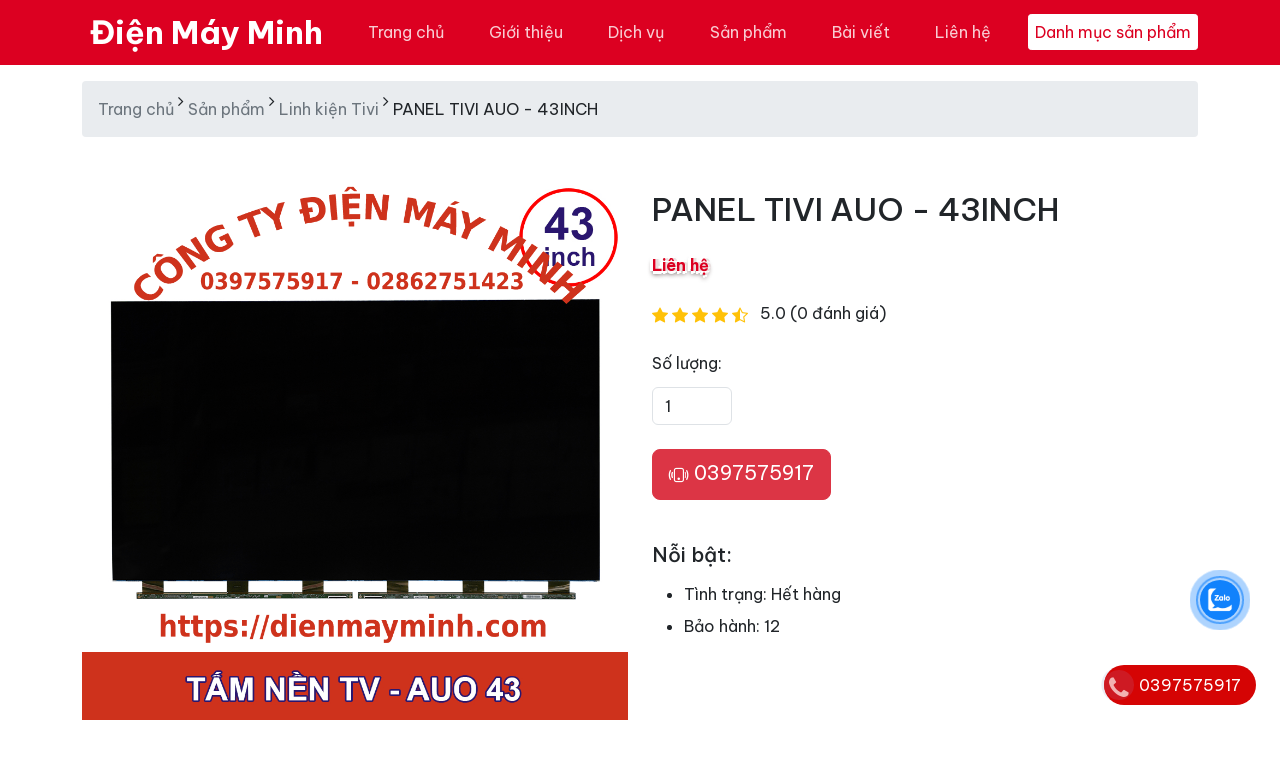

--- FILE ---
content_type: text/html; charset=utf-8
request_url: https://dienmayminh.com/san-pham/linh-kien-tivi/panel-tivi-auo-43inch
body_size: 43547
content:
<!DOCTYPE html><html lang=vi><head><meta charset=utf-8><meta http-equiv=X-UA-Compatible content="IE=edge"><meta http-equiv=audience content=General><meta http-equiv=content-language content=vi><title>PANEL TIVI AUO - 43INCH - &#x110;i&#x1EC7;n M&#xE1;y Minh</title><meta name=google-site-verification content=M6t8qFQYLwBH7rRFUQZ0QVemvs_9Cx926p9gkGRpfBE><meta name=dmca-site-verification content=eHNyMUpqckMrRmFVaXpCaWpjRlJsZz090><meta name=description content="PANEL TIVI AUO - 43INCH Thay Màn Hình Tivi CHÍNH HÃNG GIÁ RẺ, Sửa Màn Hình Tivi LCD, Tivi LED, Tivi 4K Màn Hình Cong. Thay Màn Hình Tivi LG, Tivi Samsung, Tivi Sony, Tivi.."><meta name=keywords content="panel tivi auo - 43inch"><meta name=viewport content="width=device-width, initial-scale=1"><meta name=robots content=index,follow><meta name=revisit-after content="1 days"><meta name=language content=Vietnamese><meta name=copyright content=dienmayminh.com><meta name=author content=dienmayminh.com><meta name=GENERATOR content=dienmayminh.com><meta name=resource-type content=Document><meta name=distribution content=Global><meta name=geo.region content=VN><meta name=geo.placename content="Ho Chi Minh City"><meta name=geo.position content=10.775844;106.701756><meta name=ICBM content="10.775844, 106.701756"><meta http-equiv=content-style-type content=text/css><meta http-equiv=content-script-type content=text/javascript><link href=/favicon.ico type=image/x-icon rel=icon><link href=/www.google-analytics.com rel=dns-prefetch><link href="/www.googletagmanager.com/" rel=dns-prefetch><meta itemprop=datePublished content=10/15/2024><meta property=fb:app_id content=1416621635166902><meta property=og:type content=Product><meta property=og:image itemprop=image content=https://dienmayminh.com/uploads/media/product/22c288d9-b87f-4600-855c-e8c28227dee6.gif><meta property=og:url itemprop=url content=https://dienmayminh.com/san-pham/linh-kien-tivi/panel-tivi-auo-43inch><meta property=og:title content="PANEL TIVI AUO - 43INCH"><meta property=og:description content="Thay Màn Hình Tivi CHÍNH HÃNG GIÁ RẺ, Sửa màn hình tivi LCD, tivi LED, Tivi 4K màn hình cong. Thay Màn hình Tivi LG, Tivi Samsung, Tivi Sony, Tivi.."><meta property=article:tag content="PANEL TIVI AUO - 43INCH"><meta property=article:section content="PANEL TIVI AUO - 43INCH"><meta name=twitter:card value=summary><meta name=twitter:url content=https://dienmayminh.com/san-pham/linh-kien-tivi/panel-tivi-auo-43inch><meta name=twitter:title content="PANEL TIVI AUO - 43INCH"><meta name=twitter:description content="Thay Màn Hình Tivi CHÍNH HÃNG GIÁ RẺ, Sửa màn hình tivi LCD, tivi LED, Tivi 4K màn hình cong. Thay Màn hình Tivi LG, Tivi Samsung, Tivi Sony, Tivi.."><meta name=twitter:image content=https://dienmayminh.com/uploads/media/product/22c288d9-b87f-4600-855c-e8c28227dee6.gif><meta name=twitter:site content="Điện Máy Minh"><meta name=twitter:creator content="Điện Máy Minh"><meta name=dc.language content=vietnamese><meta name=dc.source content=https://dienmayminh.com/san-pham/linh-kien-tivi/panel-tivi-auo-43inch><meta name=dc.title content="PANEL TIVI AUO - 43INCH"><meta name=dc.keywords content="panel tivi auo - 43inch"><meta name=dc.description content="Thay Màn Hình Tivi CHÍNH HÃNG GIÁ RẺ, Sửa màn hình tivi LCD, tivi LED, Tivi 4K màn hình cong. Thay Màn hình Tivi LG, Tivi Samsung, Tivi Sony, Tivi.."><meta name=dc.publisher content="Điện Máy Minh"><link rel=stylesheet href=https://cdn.jsdelivr.net/npm/@docsearch/css@3><link href=https://cdn.jsdelivr.net/npm/bootstrap@5.3.3/dist/css/bootstrap.min.css rel=stylesheet><link rel=stylesheet href=https://cdnjs.cloudflare.com/ajax/libs/bootstrap-icons/1.11.3/font/bootstrap-icons.min.css integrity="sha512-dPXYcDub/aeb08c63jRq/k6GaKccl256JQy/AnOq7CAnEZ9FzSL9wSbcZkMp4R26vBsMLFYH4kQ67/bbV8XaCQ==" crossorigin=anonymous referrerpolicy=no-referrer><link rel=preconnect href=https://fonts.googleapis.com><link rel=preconnect href=https://fonts.gstatic.com crossorigin><link href="https://fonts.googleapis.com/css2?family=Be+Vietnam+Pro:ital,wght@0,100;0,200;0,300;0,400;0,500;0,600;0,700;0,800;0,900;1,100;1,200;1,300;1,400;1,500;1,600;1,700;1,800;1,900&amp;display=swap" rel=stylesheet><link href="/theme/dienlanh/css/dienlanh.min.css?v=u7Oyk8OtPXqrrKlvvMcHzCQ6yVUp843MmiC4gCxTcso" rel=stylesheet><script type=application/ld+json>{"@context":"http://schema.org","@type":"WebSite","url":"https://dienmayminh.com","potentialAction":{"@type":"SearchAction","target":"https://dienmayminh.com/tim-kiem?v={search_term_string}","query-input":"required name=search_term_string"}}</script><script async src="https://www.googletagmanager.com/gtag/js?id=G-YBYQ1H9QYG"></script><script>window.dataLayer=window.dataLayer||[];function gtag(){dataLayer.push(arguments);}
gtag('js',new Date());gtag('config','G-YBYQ1H9QYG');</script><script>(function(w,d,s,l,i){w[l]=w[l]||[];w[l].push({'gtm.start':new Date().getTime(),event:'gtm.js'});var f=d.getElementsByTagName(s)[0],j=d.createElement(s),dl=l!='dataLayer'?'&l='+l:'';j.async=true;j.src='https://www.googletagmanager.com/gtm.js?id='+i+dl;f.parentNode.insertBefore(j,f);})(window,document,'script','dataLayer','GTM-W7JPH2LP');</script><body><div id=customVue><header id=header class=hidden itemscope itemtype=https://schema.org/WPHeader></header><aside id=sidebar-primary-sidebar class=hidden role=complementary aria-label="Primary Sidebar Sidebar" itemscope itemtype=https://schema.org/WPSideBar></aside><svg xmlns=http://www.w3.org/2000/svg class=d-none><symbol id=check2 viewBox="0 0 16 16"><path d="M13.854 3.646a.5.5 0 0 1 0 .708l-7 7a.5.5 0 0 1-.708 0l-3.5-3.5a.5.5 0 1 1 .708-.708L6.5 10.293l6.646-6.647a.5.5 0 0 1 .708 0z" /></symbol><symbol id=circle-half viewBox="0 0 16 16"><path d="M8 15A7 7 0 1 0 8 1v14zm0 1A8 8 0 1 1 8 0a8 8 0 0 1 0 16z" /></symbol><symbol id=moon-stars-fill viewBox="0 0 16 16"><path d="M6 .278a.768.768 0 0 1 .08.858 7.208 7.208 0 0 0-.878 3.46c0 4.021 3.278 7.277 7.318 7.277.527 0 1.04-.055 1.533-.16a.787.787 0 0 1 .81.316.733.733 0 0 1-.031.893A8.349 8.349 0 0 1 8.344 16C3.734 16 0 12.286 0 7.71 0 4.266 2.114 1.312 5.124.06A.752.752 0 0 1 6 .278z" /><path d="M10.794 3.148a.217.217 0 0 1 .412 0l.387 1.162c.173.518.579.924 1.097 1.097l1.162.387a.217.217 0 0 1 0 .412l-1.162.387a1.734 1.734 0 0 0-1.097 1.097l-.387 1.162a.217.217 0 0 1-.412 0l-.387-1.162A1.734 1.734 0 0 0 9.31 6.593l-1.162-.387a.217.217 0 0 1 0-.412l1.162-.387a1.734 1.734 0 0 0 1.097-1.097l.387-1.162zM13.863.099a.145.145 0 0 1 .274 0l.258.774c.115.346.386.617.732.732l.774.258a.145.145 0 0 1 0 .274l-.774.258a1.156 1.156 0 0 0-.732.732l-.258.774a.145.145 0 0 1-.274 0l-.258-.774a1.156 1.156 0 0 0-.732-.732l-.774-.258a.145.145 0 0 1 0-.274l.774-.258c.346-.115.617-.386.732-.732L13.863.1z" /></symbol><symbol id=sun-fill viewBox="0 0 16 16"><path d="M8 12a4 4 0 1 0 0-8 4 4 0 0 0 0 8zM8 0a.5.5 0 0 1 .5.5v2a.5.5 0 0 1-1 0v-2A.5.5 0 0 1 8 0zm0 13a.5.5 0 0 1 .5.5v2a.5.5 0 0 1-1 0v-2A.5.5 0 0 1 8 13zm8-5a.5.5 0 0 1-.5.5h-2a.5.5 0 0 1 0-1h2a.5.5 0 0 1 .5.5zM3 8a.5.5 0 0 1-.5.5h-2a.5.5 0 0 1 0-1h2A.5.5 0 0 1 3 8zm10.657-5.657a.5.5 0 0 1 0 .707l-1.414 1.415a.5.5 0 1 1-.707-.708l1.414-1.414a.5.5 0 0 1 .707 0zm-9.193 9.193a.5.5 0 0 1 0 .707L3.05 13.657a.5.5 0 0 1-.707-.707l1.414-1.414a.5.5 0 0 1 .707 0zm9.193 2.121a.5.5 0 0 1-.707 0l-1.414-1.414a.5.5 0 0 1 .707-.707l1.414 1.414a.5.5 0 0 1 0 .707zM4.464 4.465a.5.5 0 0 1-.707 0L2.343 3.05a.5.5 0 1 1 .707-.707l1.414 1.414a.5.5 0 0 1 0 .708z" /></symbol></svg> <svg xmlns=http://www.w3.org/2000/svg class=d-none><symbol id=aperture fill=none stroke=currentColor stroke-linecap=round stroke-linejoin=round stroke-width=2 viewBox="0 0 24 24"><circle cx=12 cy=12 r=10 /><path d="M14.31 8l5.74 9.94M9.69 8h11.48M7.38 12l5.74-9.94M9.69 16L3.95 6.06M14.31 16H2.83m13.79-4l-5.74 9.94" /></symbol><symbol id=cart viewBox="0 0 16 16"><path d="M0 1.5A.5.5 0 0 1 .5 1H2a.5.5 0 0 1 .485.379L2.89 3H14.5a.5.5 0 0 1 .49.598l-1 5a.5.5 0 0 1-.465.401l-9.397.472L4.415 11H13a.5.5 0 0 1 0 1H4a.5.5 0 0 1-.491-.408L2.01 3.607 1.61 2H.5a.5.5 0 0 1-.5-.5zM3.102 4l.84 4.479 9.144-.459L13.89 4H3.102zM5 12a2 2 0 1 0 0 4 2 2 0 0 0 0-4zm7 0a2 2 0 1 0 0 4 2 2 0 0 0 0-4zm-7 1a1 1 0 1 1 0 2 1 1 0 0 1 0-2zm7 0a1 1 0 1 1 0 2 1 1 0 0 1 0-2z" /></symbol><symbol id=chevron-right viewBox="0 0 16 16"><path fill-rule=evenodd d="M4.646 1.646a.5.5 0 0 1 .708 0l6 6a.5.5 0 0 1 0 .708l-6 6a.5.5 0 0 1-.708-.708L10.293 8 4.646 2.354a.5.5 0 0 1 0-.708z" /></symbol></svg> <nav class="navbar navbar-expand-md bg-dark bg-primary sticky-top border-bottom" data-bs-theme=dark><div class=container><a class="navbar-brand d-md-none nav-link-logo" href="/"> MINH </a> <button class=navbar-toggler type=button data-bs-toggle=offcanvas data-bs-target=#offcanvasNavbarLight aria-controls=offcanvasNavbarLight aria-label="Toggle navigation"> Danh mục sản phẩm </button> <button class=navbar-toggler type=button data-bs-toggle=offcanvas data-bs-target=#offcanvas aria-controls=offcanvas aria-label="Toggle navigation"> <span class=navbar-toggler-icon></span> </button><div class="offcanvas offcanvas-end" tabindex=-1 id=offcanvas aria-labelledby=offcanvasLabel><div class=offcanvas-header><button type=button class=btn-close data-bs-dismiss=offcanvas aria-label=Close></button></div><div class=offcanvas-body><ul class="navbar-nav flex-grow-1 justify-content-between"><li class="nav-item d-none d-md-block"><a class="nav-link nav-link-logo" href="/"> &#x110;i&#x1EC7;n M&#xE1;y Minh </a><li class=nav-item><a class=nav-link href="/" title="Trang chủ">Trang ch&#x1EE7;</a><li class=nav-item><a class=nav-link href=/gioi-thieu title="Giới thiệu">Gi&#x1EDB;i thi&#x1EC7;u</a><li class=nav-item><a class=nav-link href=/dich-vu title="Dịch vụ">D&#x1ECB;ch v&#x1EE5;</a><li class=nav-item><a class=nav-link href=/san-pham title="Sản phẩm">S&#x1EA3;n ph&#x1EA9;m</a><li class=nav-item><a class=nav-link href=/bai-viet title="Bài viết">B&#xE0;i vi&#x1EBF;t</a><li class=nav-item><a class=nav-link href=/lien-he title="Liên hệ">Li&#xEA;n h&#x1EC7;</a><li class="nav-item align-self-center d-none d-md-block"><button class="nav-toggler btn-menu-top" href=# data-bs-toggle=offcanvas data-bs-target=#offcanvasNavbarLight aria-controls=offcanvasNavbarLight aria-label="Toggle navigation"> Danh mục sản phẩm </button></ul></div></div></div></nav><div class="offcanvas offcanvas-start" tabindex=-1 id=offcanvasNavbarLight aria-labelledby=offcanvasNavbarLightLabel><div class=offcanvas-header><button type=button class=btn-close data-bs-dismiss=offcanvas aria-label=Close></button></div><div class=offcanvas-body><div class="flex-shrink-0 p-3"><a href=/san-pham class="d-flex align-items-center pb-3 mb-3 link-body-emphasis text-decoration-none border-bottom"> <span class="fs-5 fw-semibold">Danh mục sản phẩm</span> </a><ul class="list-unstyled ps-0"><li class="ps-3 mb-1"><a href=/tivi-cu> Tivi c&#x169; </a><li class="ps-3 mb-1"><a href=/may-lanh-cu> M&#xE1;y l&#x1EA1;nh c&#x169; </a><li class="ps-3 mb-1"><a href=/may-giat-cu> M&#xE1;y gi&#x1EB7;t c&#x169; </a><li class="ps-3 mb-1"><a href=/tu-lanh-cu> T&#x1EE7; l&#x1EA1;nh c&#x169; </a><li class="ps-3 mb-1"><a href=/may-nuoc-nong-cu> M&#xE1;y n&#x1B0;&#x1EDB;c n&#xF3;ng c&#x169; </a><li class="ps-3 mb-1"><a href=/linh-kien-tivi> Linh ki&#x1EC7;n Tivi </a><li class="border-top my-3"></ul></div><form class="d-flex mt-3" method=post action=/Home/Search><input type=text id=search placeholder="Nhập từ khóa" name=search class="form-control me-2"> <button class="btn btn-outline-success" type=submit>Tìm</button> <input name=__RequestVerificationToken type=hidden value=CfDJ8FjwT4LvQrFCuVapC3ECNhsViCmFOyzI_VyHpe2uY0NZ4EWNSrQzALRUOJmur8JFHPhgeNih65XKhzFc7gaPwYAFcTVZSKuuGY6jmkVL5hAlz9dYi0fAI0Ppe7VC3dXrxDtdP1nT3lJy0jr6alAKbJQ></form></div></div><main class=container><nav class=breadcrumb aria-label=breadcrumb> <a rel=v:url property=v:title href="/" title="Trang chủ">Trang chủ</a>&nbsp;<i class="fa fa-angle-right" aria-hidden=true></i>&nbsp;<a rel=v:url property=v:title href=/san-pham title="Sản phẩm">Sản phẩm</a>&nbsp;<i class="fa fa-angle-right" aria-hidden=true></i>&nbsp;<a rel=v:url property=v:title href=/san-pham/linh-kien-tivi title="Linh kiện Tivi">Linh kiện Tivi</a>&nbsp;<i class="fa fa-angle-right" aria-hidden=true></i>&nbsp;<span>PANEL TIVI AUO - 43INCH</span> </nav><div class="mt-5 product-detail"><div class=row><div class="col-md-6 mb-4"><img data-src=/uploads/media/product/22c288d9-b87f-4600-855c-e8c28227dee6.gif id=img_01 class="img-fluid lazy rounded mb-3 product-image" alt="PANEL TIVI AUO - 43INCH"></div><div class=col-md-6><h1 class="h2 mb-3">PANEL TIVI AUO - 43INCH</h1><div class=mb-3><span class="h4 me-2 text-price">Li&#xEA;n h&#x1EC7;</span></div><div class=mb-3><i class="bi bi-star-fill text-warning"></i> <i class="bi bi-star-fill text-warning"></i> <i class="bi bi-star-fill text-warning"></i> <i class="bi bi-star-fill text-warning"></i> <i class="bi bi-star-half text-warning"></i> <span class=ms-2>5.0 (0 đánh giá)</span></div><div class=mb-4><label for=quantity class=form-label>Số lượng:</label> <input type=number class=form-control id=quantity value=1 min=1 style=width:80px></div><a href="tel:
0397575917" class="btn btn-danger btn-lg mb-3 me-2"> <i class="bi bi-phone-vibrate"></i> 0397575917 </a><div class=mt-4><h5>Nỗi bật:</h5><ul><li><span>Tình trạng:&nbsp;</span>H&#x1EBF;t h&#xE0;ng<li><span>Bảo hành:&nbsp;</span>12</ul></div></div></div></div><div class=row><div class=col-md-8><article class=blog-post><p>T430HVN01.3 CELL hỗ trợ hiển thị&nbsp;1920 (RGB) &times; 1080(FHD) với tỷ lệ khung h&igrave;nh 16: 9 (W: H), c&oacute; c&aacute;c pixel được sắp xếp theo sọc dọc RGB.&nbsp;<p>+ Đối với chi tiết cơ học, n&oacute; c&oacute; diện t&iacute;ch hoạt động l&agrave; 940.896 (W) &times; 529.254 (H) mm, k&iacute;ch thước ph&aacute;c thảo 950.896 (W) &times; 575,89 (H) &times; 1,33 (D) mm, với bề mặt của Antiglare, Lớp phủ cứng (3H) ), trọng lượng tịnh 1,50Kg, sử dụng tấm 0,50 + 0,50 mm.&nbsp;<p>+ L&agrave; một sản phẩm AMVA3, Th&ocirc;ng thường m&agrave;u đen, Transmissive CELL, T430HVN01.3 CELL c&oacute; thể cung cấp tỷ lệ tương phản xuy&ecirc;n s&aacute;ng 3000: 1, 89/89/89/89 (Kiểu.) (CR&ge;10) (L / R / U / D) g&oacute;c,&nbsp;<p>+ Thời gian đ&aacute;p ứng l&agrave; 6,5 (Loại.) (G đến G) ms.&nbsp;Thang m&agrave;u x&aacute;m hoặc độ s&aacute;ng của pixel phụ được x&aacute;c định bằng t&iacute;n hiệu thang m&agrave;u x&aacute;m 8 bit cho mỗi dấu chấm, do đ&oacute; hiển thị bảng m&agrave;u 16,7M, cũng với hiệu suất của gam m&agrave;u 69% (NTSC).&nbsp;<p>+ Sản phẩm n&agrave;y kh&ocirc;ng c&oacute; đ&egrave;n nền.&nbsp;T430HVN01.3 CELL sử dụng LVDS (2 ch,&nbsp;8 bit) l&agrave; t&iacute;n hiệu đầu v&agrave;o của hệ thống, được kết nối bởi Đầu nối 51 ch&acirc;n với điện &aacute;p nguồn 12.0V (Loại.).<p>+Tốc độ khung h&igrave;nh dọc điển h&igrave;nh (Fv) l&agrave; 60Hz.&nbsp;Để biết th&ecirc;m chi tiết sản phẩm mới nhất của T430HVN01.3 CELL<p>&nbsp;<h2>T&iacute;nh năng ứng dụng CELL AUO T430HVN01.3</h2><table cellspacing=0 style=width:100%><tbody><tr><th rowspan=2>Th&ocirc;ng tin cơ bản :<td>Thương hiệu<td>T&ecirc;n người mẫu<td>Kiểu<td>Số hiệu<tr><td><img src=http://www.panelook.com/images/datagif/pb/AUO_logo_25.gif style=height:25px;width:75px title=Ế><td>T430HVN01.3<td>a-Si m&agrave;n h&igrave;nh LCD, CELL&nbsp;<td>-<tr><th rowspan=2>Xếp hạng tối đa :<td>RoHS<td>Nhiệt độ hoạt động<td>Nhiệt độ lưu trữ<td>Mức rung<tr><td><img src=http://www.panelook.com/cms-templates/en/images/icon/Y.gif style=height:12px title="Tuân thủ RoHS"><td>0 ~ 50 &deg;C<td>-20 ~ 60 &deg;C<td>-<tr><th>Ứng dụng :<td colspan=4><ul><li><img src=http://www.panelook.com/images/datagif/ap/LCTV.gif style=height:20px;width:24px title=TV></ul><tr><th>C&aacute;c t&iacute;nh năng ti&ecirc;u biểu:<td colspan=4>&nbsp;</table><p>Hotline: <a href="tel:
0397575917"> 0397575917</a> - Tư vấn và báo giá ngay cho khách hàng hoàn toàn miễn phí. Giúp khách hàng chọn lựa được công ty &#x110;i&#x1EC7;n M&#xE1;y Minh có giá tốt nhất.<p><b>&#x110;i&#x1EC7;n M&#xE1;y Minh</b> tự hào là công ty <strong><a href="/" title="Điện Máy Minh">&#x110;i&#x1EC7;n M&#xE1;y Minh</a></strong> số 1 Việt Nam, giúp khách hàng tiết kiệm được chi phí khi sử dụng đồ điện lạnh cũ nhưng vẫn bảo hành 12 tháng và giúp chúng tôi có được cơ hội phục vụ tốt nhất cho quý khách hàng.<p>Bên cạnh đó, quý khách hàng có nhu cầu tìm mua bất kỳ món sản phẩm điện lạnh cũ nào, hay có nhu cầu thanh lý chúng, quý khách có thể truy cập <strong><a href=/linh-kien-tivi title="linh kiện tivi">linh ki&#x1EC7;n tivi</a></strong> để tìm hiểu và tham khảo tốt hơn.<p>Với đội ngũ nhân sự trẻ, siêng năng và lịch sự. Chúng tôi tự hào là đơn vị thanh lý <strong><a href=/tivi-cu title="tivi cu gia re">tivi cu gia re</a></strong> các loại sản phẩm đã qua sử dụng, uy tín và nhiệt quyết nhất tại Sài Gòn. Với phương châm "Dịch vụ là phục vụ". &#x110;i&#x1EC7;n M&#xE1;y Minh luôn tự hào về lĩnh vực chúng tôi kinh doanh và sứ mệnh chúng tôi mang lại cho thế hệ sau.</article></div><div class=col-md-4><div class=position-sticky style=top:5rem><div><h4 class=fst-italic>Linh ki&#x1EC7;n Tivi liên quan</h4><ul class=list-unstyled><li><a class="d-flex gap-3 align-items-start align-items-lg-center py-3 link-body-emphasis text-decoration-none border-top" href=/mainboard-sony-kdl48w650d-sony011><div class=w-25><img alt="MAINBOARD SONY KDL-48W650D - SONY011" data-src=/uploads/media/product/41c7ad7a-5ceb-4a92-9480-22f28a433789.jpg class="img-fluid lazy"></div><div><h6 class=mb-0>MAINBOARD SONY KDL-48W650D - SONY011</h6><small class="text-price small">1,200,000 &#x111;</small></div></a><li><a class="d-flex gap-3 align-items-start align-items-lg-center py-3 link-body-emphasis text-decoration-none border-top" href=/san-pham/linh-kien-tivi/panel-tivi-auo-50inch><div class=w-25><img alt="PANEL TIVI AUO - 50INCH" data-src=/uploads/media/product/1db72dc3-0bb2-483c-9bda-09d262d11d6d.gif class="img-fluid lazy"></div><div><h6 class=mb-0>PANEL TIVI AUO - 50INCH</h6><small class="text-price small">Li&#xEA;n h&#x1EC7;</small></div></a><li><a class="d-flex gap-3 align-items-start align-items-lg-center py-3 link-body-emphasis text-decoration-none border-top" href=/san-pham/linh-kien-tivi/panel-tivi-boe-49inch><div class=w-25><img alt="PANEL TIVI BOE- 49INCH" data-src=/uploads/media/product/0e18af3e-6746-454b-910d-0281f251aa83.gif class="img-fluid lazy"></div><div><h6 class=mb-0>PANEL TIVI BOE- 49INCH</h6><small class="text-price small">Li&#xEA;n h&#x1EC7;</small></div></a><li><a class="d-flex gap-3 align-items-start align-items-lg-center py-3 link-body-emphasis text-decoration-none border-top" href=/san-pham/linh-kien-tivi/panel-tivi-lg-49inch><div class=w-25><img alt="PANEL TIVI LG 49INCH" data-src=/uploads/media/product/3d9b5b3b-02fc-4f73-9547-7045fffe7ab2.gif class="img-fluid lazy"></div><div><h6 class=mb-0>PANEL TIVI LG 49INCH</h6><small class="text-price small">Li&#xEA;n h&#x1EC7;</small></div></a><li><a class="d-flex gap-3 align-items-start align-items-lg-center py-3 link-body-emphasis text-decoration-none border-top" href=/san-pham/linh-kien-tivi/panel-tivi-samsung-48inch><div class=w-25><img alt="PANEL TIVI SAMSUNG - 48INCH" data-src=/uploads/media/product/7833a62e-a220-43d8-a6fb-841140233afe.gif class="img-fluid lazy"></div><div><h6 class=mb-0>PANEL TIVI SAMSUNG - 48INCH</h6><small class="text-price small">Li&#xEA;n h&#x1EC7;</small></div></a><li><a class="d-flex gap-3 align-items-start align-items-lg-center py-3 link-body-emphasis text-decoration-none border-top" href=/san-pham/linh-kien-tivi/man-hinh-tv-4k-lg-43inch><div class=w-25><img alt="MÀN HÌNH TV 4K LG - 43INCH" data-src=/uploads/media/product/171e37bd-4d56-4b27-8826-d48eba1f82d1.gif class="img-fluid lazy"></div><div><h6 class=mb-0>M&#xC0;N H&#xCC;NH TV 4K LG - 43INCH</h6><small class="text-price small">Li&#xEA;n h&#x1EC7;</small></div></a><li><a class="d-flex gap-3 align-items-start align-items-lg-center py-3 link-body-emphasis text-decoration-none border-top" href=/san-pham/linh-kien-tivi/panel-tivi-4k-lg-43inch><div class=w-25><img alt="PANEL TIVI 4K LG - 43INCH" data-src=/uploads/media/product/506e7e22-d31d-4cad-a903-0b28043d8f81.gif class="img-fluid lazy"></div><div><h6 class=mb-0>PANEL TIVI 4K LG - 43INCH</h6><small class="text-price small">Li&#xEA;n h&#x1EC7;</small></div></a><li><a class="d-flex gap-3 align-items-start align-items-lg-center py-3 link-body-emphasis text-decoration-none border-top" href=/san-pham/linh-kien-tivi/panel-tivi-lg-42inch><div class=w-25><img alt="PANEL TIVI LG - 42INCH" data-src=/uploads/media/product/b6a33ea6-1fea-4b5e-84cf-8f0350f1f52a.gif class="img-fluid lazy"></div><div><h6 class=mb-0>PANEL TIVI LG - 42INCH</h6><small class="text-price small">Li&#xEA;n h&#x1EC7;</small></div></a><li><a class="d-flex gap-3 align-items-start align-items-lg-center py-3 link-body-emphasis text-decoration-none border-top" href=/san-pham/linh-kien-tivi/panel-tivi-samsung-40inch><div class=w-25><img alt="PANEL TIVI SAMSUNG - 40INCH" data-src=/uploads/media/product/8b92b7eb-76d8-4928-b257-386e24e77bcf.gif class="img-fluid lazy"></div><div><h6 class=mb-0>PANEL TIVI SAMSUNG - 40INCH</h6><small class="text-price small">Li&#xEA;n h&#x1EC7;</small></div></a><li><a class="d-flex gap-3 align-items-start align-items-lg-center py-3 link-body-emphasis text-decoration-none border-top" href=/san-pham/linh-kien-tivi/panel-tivi-innolux-40inch><div class=w-25><img alt="PANEL TIVI INNOLUX - 40INCH" data-src=/uploads/media/product/1c9f6fa8-a4b5-421d-bed4-1b2f285a4bb4.gif class="img-fluid lazy"></div><div><h6 class=mb-0>PANEL TIVI INNOLUX - 40INCH</h6><small class="text-price small">Li&#xEA;n h&#x1EC7;</small></div></a></ul></div><div class=p-4><h4 class=fst-italic>Chia sẻ</h4><div class=sharing><div class=fb-like data-href=https://dienmayminh.com/san-pham/linh-kien-tivi/panel-tivi-auo-43inch data-width=815 data-layout=button_count data-action=like data-size=small data-show-faces=false data-share=true></div></div></div></div></div></div></main><div class=container><footer class=pt-5><div class="row py-5 border-top"><div class="col-6 col-md-5 mb-3"><h5>D&#x1ECB;ch v&#x1EE5;</h5><ul class="nav flex-column"><li class="nav-item mb-2"><a href=/dich-vu-sua-tivi-lg-tai-nha-dien-may-minh class="nav-link p-0 text-body-secondary">D&#x1ECB;ch v&#x1EE5; s&#x1EED;a tivi LG t&#x1EA1;i nh&#xE0; &#x2013; &#x110;i&#x1EC7;n M&#xE1;y Minh</a><li class="nav-item mb-2"><a href=/dich-vu-sua-macbook-chuyen-nghiep-tai-tp-hcm-dien-may-minh class="nav-link p-0 text-body-secondary">D&#x1ECB;ch V&#x1EE5; S&#x1EED;a Macbook Chuy&#xEA;n Nghi&#x1EC7;p T&#x1EA1;i TP. HCM &#x2764;&#xFE0F; &#x110;i&#x1EC7;n M&#xE1;y Minh</a><li class="nav-item mb-2"><a href=/bang-bao-gia-sua-tivi class="nav-link p-0 text-body-secondary">B&#x1EA3;ng B&#xE1;o Gi&#xE1; S&#x1EED;a tivi </a><li class="nav-item mb-2"><a href=/dich-vu-sua-tivi-quan-10 class="nav-link p-0 text-body-secondary">D&#x1ECB;ch V&#x1EE5; S&#x1EED;a Tivi Qu&#x1EAD;n 10</a><li class="nav-item mb-2"><a href=/sua-tivi-quan-9-gia-re class="nav-link p-0 text-body-secondary">S&#x1EED;a Tivi T&#x1EA1;i Nh&#xE0; Qu&#x1EAD;n 9 Gi&#xE1; R&#x1EBB;</a><li class="nav-item mb-2"><a href=/dich-vu-sua-tivi-gia-re-quan-8 class="nav-link p-0 text-body-secondary">D&#x1ECB;ch V&#x1EE5; S&#x1EED;a Tivi Gi&#xE1; R&#x1EBB; Qu&#x1EAD;n 8</a><li class="nav-item mb-2"><a href=/dich-vu-sua-tivi-quan-7 class="nav-link p-0 text-body-secondary">D&#x1ECB;ch V&#x1EE5; S&#x1EED;a tivi Qu&#x1EAD;n 7</a><li class="nav-item mb-2"><a href=/sua-tivi-quan-6 class="nav-link p-0 text-body-secondary">S&#x1EED;a Tivi T&#x1EA1;i Nh&#xE0; Qu&#x1EAD;n 6</a><li class="nav-item mb-2"><a href=/dich-vu-sua-tivi-quan-5 class="nav-link p-0 text-body-secondary">D&#x1ECB;ch V&#x1EE5; S&#x1EED;a Tivi Qu&#x1EAD;n 5</a><li class="nav-item mb-2"><a href=/dich-vu-sua-tivi-quan-4 class="nav-link p-0 text-body-secondary">D&#x1ECB;ch V&#x1EE5; S&#x1EED;a Tivi Qu&#x1EAD;n 4</a></ul></div><div class="col-6 col-md-5 mb-3"><h5>Tin t&#x1EE9;c</h5><ul class="nav flex-column"><li class="nav-item mb-2"><a href=/trung-tam-sua-tivi-tai-nha-gia-re-uy-tin-bang-gia-chi-tiet-phuong-tan-my class="nav-link p-0 text-body-secondary">Trung T&#xE2;m S&#x1EED;a Tivi T&#x1EA1;i Nh&#xE0; Gi&#xE1; R&#x1EBB; - Uy T&#xED;n - B&#x1EA3;ng Gi&#xE1; Chi Ti&#x1EBF;t Ph&#x1B0;&#x1EDD;ng T&#xE2;n M&#x1EF9;</a><li class="nav-item mb-2"><a href=/trung-tam-sua-tivi-tai-nha-gia-re-uy-tin-bang-gia-chi-tiet-phuong-phu-lam class="nav-link p-0 text-body-secondary">Trung T&#xE2;m S&#x1EED;a Tivi T&#x1EA1;i Nh&#xE0; Gi&#xE1; R&#x1EBB; - Uy T&#xED;n - B&#x1EA3;ng Gi&#xE1; Chi Ti&#x1EBF;t Ph&#x1B0;&#x1EDD;ng Ph&#xFA; L&#xE2;m</a><li class="nav-item mb-2"><a href=/trung-tam-chuyen-sua-tivi-tai-nha-phuong-binh-tay-tho-gioi-sua-nhanh-gia-tot class="nav-link p-0 text-body-secondary">Trung T&#xE2;m Chuy&#xEA;n S&#x1EED;a Tivi T&#x1EA1;i Nh&#xE0; Ph&#x1B0;&#x1EDD;ng B&#xEC;nh T&#xE2;y - Th&#x1EE3; Gi&#x1ECF;i S&#x1EED;a Nhanh Gi&#xE1; T&#x1ED1;t</a><li class="nav-item mb-2"><a href=/sua-tivi-tai-nha-tphcm-ky-thuat-gioi-bao-hanh-ro-rang-tai-phuong-cho-lon class="nav-link p-0 text-body-secondary">S&#x1EED;a Tivi T&#x1EA1;i Nh&#xE0; TP.HCM &#x2013; K&#x1EF9; Thu&#x1EAD;t Gi&#x1ECF;i, B&#x1EA3;o H&#xE0;nh R&#xF5; R&#xE0;ng T&#x1EA1;i Ph&#x1B0;&#x1EDD;ng Ch&#x1EE3; L&#x1EDB;n</a><li class="nav-item mb-2"><a href=/sua-tivi-tai-nha-tphcm-ky-thuat-gioi-bao-hanh-ro-rang-tai-phuong-nhieu-loc class="nav-link p-0 text-body-secondary">S&#x1EED;a Tivi T&#x1EA1;i Nh&#xE0; TP.HCM &#x2013; K&#x1EF9; Thu&#x1EAD;t Gi&#x1ECF;i, B&#x1EA3;o H&#xE0;nh R&#xF5; R&#xE0;ng T&#x1EA1;i Ph&#x1B0;&#x1EDD;ng Nhi&#xEA;u L&#x1ED9;c</a><li class="nav-item mb-2"><a href=/trung-tam-sua-tivi-tai-nha-dien-may-minh-uy-tin-chat-luong-tai-phuong-xuan-hoa class="nav-link p-0 text-body-secondary">Trung T&#xE2;m S&#x1EED;a Tivi T&#x1EA1;i Nh&#xE0; &#x110;i&#x1EC7;n M&#xE1;y Minh Uy T&#xED;n - Ch&#x1EA5;t L&#x1B0;&#x1EE3;ng T&#x1EA1;i Ph&#x1B0;&#x1EDD;ng Xu&#xE2;n Ho&#xE0;</a><li class="nav-item mb-2"><a href=/sua-tivi-tai-nha-tphcm-ky-thuat-gioi-bao-hanh-ro-rang-tai-phuong-ban-co class="nav-link p-0 text-body-secondary">S&#x1EED;a Tivi T&#x1EA1;i Nh&#xE0; TP.HCM &#x2013; K&#x1EF9; Thu&#x1EAD;t Gi&#x1ECF;i, B&#x1EA3;o H&#xE0;nh R&#xF5; R&#xE0;ng T&#x1EA1;i Ph&#x1B0;&#x1EDD;ng B&#xE0;n C&#x1EDD;</a><li class="nav-item mb-2"><a href=/trung-tam-sua-tivi-tai-nha-phuong-cat-lat-tho-gioi-sua-nhanh-gia-tot class="nav-link p-0 text-body-secondary">Trung T&#xE2;m S&#x1EED;a Tivi T&#x1EA1;i Nh&#xE0; Ph&#x1B0;&#x1EDD;ng C&#xE1;t L&#xE1;t - Th&#x1EE3; Gi&#x1ECF;i S&#x1EED;a Nhanh Gi&#xE1; T&#x1ED1;t</a><li class="nav-item mb-2"><a href=/trung-tam-sua-tivi-tai-nha-gia-re-bang-gia-chi-tiet-phuong-an-khanh class="nav-link p-0 text-body-secondary">Trung T&#xE2;m S&#x1EED;a Tivi T&#x1EA1;i Nh&#xE0; Gi&#xE1; R&#x1EBB; - B&#x1EA3;ng Gi&#xE1; Chi Ti&#x1EBF;t Ph&#x1B0;&#x1EDD;ng An Kh&#xE1;nh</a><li class="nav-item mb-2"><a href=/dia-chi-sua-tivi-tai-nha-gia-re-bang-gia-chi-tiet-tai-phuong-long-truong class="nav-link p-0 text-body-secondary">&#x110;&#x1ECB;a Ch&#x1EC9; S&#x1EED;a Tivi T&#x1EA1;i Nh&#xE0; Gi&#xE1; R&#x1EBB; - B&#x1EA3;ng Gi&#xE1; Chi Ti&#x1EBF;t T&#x1EA1;i Ph&#x1B0;&#x1EDD;ng Long Tr&#x1B0;&#x1EDD;ng</a></ul></div><div class="col-md-2 mb-3"><h5>T&#x1EEB; kh&#xF3;a</h5><div class="d-flex flex-column flex-sm-row w-100 gap-2"><p><strong><a href=/tivi-cu title="tivi cu">tivi cu</a></strong>, <strong><a href=/thu-mua-tivi-cu title="thu mua tivi cu">thu mua tivi cu</a></strong>, <strong><a href=/sua-may-rua-bat title="sửa máy rửa bát giá rẻ">sửa m&aacute;y rửa b&aacute;t gi&aacute; rẻ</a></strong>, <strong><a href=/sua-kho-lanh title="sửa kho lạnh">sửa kho lạnh</a></strong>, <strong><a href=/sua-tivi-led title="thay đèn led tivi">thay đ&egrave;n led tivi</a></strong>, <strong><a href=/bang-bao-gia-thay-man-hinh-tivi title="thay màn hình tivi">thay m&agrave;n h&igrave;nh tivi</a></strong>, <strong><a href=/sua-dan-am-thanh title="sua dan am thanh">sua dan am thanh</a></strong>, <strong><a href=/gia-thay-den-led-tivi-samsung title="giá thay đèn led tivi samsung">gi&aacute; thay đ&egrave;n led tivi samsung</a></strong></div></div></div><div class="row py-5 border-top"><div class="col-md-9 mb-3"><ul class="nav flex-column"><li><span><b><i class="fa fa-street-view"></i>&nbsp;Trụ sợ chính:&nbsp;</b>Cao ốc A, Ngô Gia Tự, Phường 3, Quận 10, TP HCM</span><li><span><b><i class="fa fa-street-view"></i>&nbsp;Chi nhánh:&nbsp;</b></span><li><span><b><i class="fa fa-street-view"></i>&nbsp;Chi nhánh:&nbsp;</b>69B, Trần Hưng Đạo, Quận 1, TPHCM</span><li><span><b><i class="fa fa-street-view"></i>&nbsp;Chi nhánh:&nbsp;</b>369D, Phan Văn Trị, Phường 7, Bình Thạnh, TPHCM</span><li><span><b><i class="fa fa-street-view"></i>&nbsp;Chi nhánh:&nbsp;</b>309 Võ Văn Ngân, Phường Linh Chiểu, Quận Thủ Đức, TPHCM</span><li><span><b><i class="fa fa-street-view"></i>&nbsp;Chi nhánh:&nbsp;</b>68 Trần Quốc Thảo, Quận 3, TPHCM</span><li><span><b><i class="fa fa-street-view"></i>&nbsp;Chi nhánh:&nbsp;</b>Số 179B, Lý Thường Kiệt, Quận Tân Bình, TPHCM</span><li><span><b><i class="fa fa-street-view"></i>&nbsp;Chi nhánh:&nbsp;</b>239C Nguyễn Ảnh Thủ, Quận 12,TPHCM</span><li><span><b><i class="fa fa-street-view"></i>&nbsp;Chi nhánh:&nbsp;</b>299 Đoàn Văn Bơ, Quận 4, TPHCM</span><li><span><b><i class="fa fa-street-view"></i>&nbsp;Chi nhánh:&nbsp;</b>488 Tô Ký, Hóc Môn, TPHCM</span><li><span><b><i class="fa fa-street-view"></i>&nbsp;Chi nhánh:&nbsp;</b>03 Nguyễn Oanh, Phường 10, Quận Gò Vấp, TPHCM</span><li><span><b><i class="fa fa-street-view"></i>&nbsp;Chi nhánh:&nbsp;</b>233 Nguyễn Thị Thập,Q.7, TPHCM</span><li><span><b><i class="fa fa-street-view"></i>&nbsp;Chi nhánh:&nbsp;</b>3/11 Trường Chinh, Phường Tây Thạnh, Quận Tân Phú, TPHCM</span><li><span><b><i class="fa fa-street-view"></i>&nbsp;Chi nhánh:&nbsp;</b>33A Cao Lỗ, Quận 8, TPHCM</span><li><span><b><i class="fa fa-street-view"></i>&nbsp;Chi nhánh:&nbsp;</b>268/1B Tô Hiến Thành, Quận 10, TPHCM</span><li><span><b><i class="fa fa-street-view"></i>&nbsp;Chi nhánh:&nbsp;</b>236 Phan Đăng Lưu, Phường 3, Quận Phú Nhuận, TPHCM</span><li><span><b><i class="fa fa-street-view"></i>&nbsp;Chi nhánh:&nbsp;</b>03 Nguyễn Oanh, Phường 10, Quận Gò Vấp, TPHCM</span><li><span><b><i class="fa fa-street-view"></i>&nbsp;Chi nhánh:&nbsp;</b>25A Nguyễn Hữu Thận, Phường 2, Quận 6, TPHCM</span><li><span><b><i class="fa fa-street-view"></i>&nbsp;Chi nhánh:&nbsp;</b>522 Ph&#x1EA1;m Th&#x1EBF; Hi&#x1EC3;n, Ph&#x1B0;&#x1EDD;ng Ch&#xE1;nh H&#x1B0;ng, Qu&#x1EAD;n 8, TP. H&#x1ED3; Ch&#xED; Minh</span><li><span><b><i class="fa fa-street-view"></i>&nbsp;Chi nhánh:&nbsp;</b></span><li><span><b><i class="fa fa-mobile"></i>&nbsp;Điện thoại:&nbsp;</b><a href=tel:0397575917>0397575917</a></span><li><span><b><i class="fa fa-mobile"></i>&nbsp;Hotline:&nbsp;</b><a href=tel:0397575917>0397575917</a></span><li><span><b><i class="fa fa-shirtsinbulk"></i>&nbsp;E-mail:&nbsp;</b><a href=mailto:info@dienmayminh.com>info@dienmayminh.com</a></span><li><span><b><i class="fa fa-shirtsinbulk"></i>&nbsp;Website:&nbsp;</b><a href=https://www.dienmayminh.com>www.dienmayminh.com</a></span><li><a href="https://www.dmca.com/Protection/Status.aspx?ID=78ac0e46-eaa6-4f62-b713-b7cce48080b1&amp;refurl=https://nguyenkim.co/" title="DMCA.com Protection Status" class=dmca-badge> <img src="//images.dmca.com/Badges/dmca-badge-w150-5x1-01.png?ID=78ac0e46-eaa6-4f62-b713-b7cce48080b1" alt="DMCA.com Protection Status"> </a></ul></div><div class="col-md-3 mb-3"><h5>Tags</h5><div class="d-flex flex-wrap"></div></div></div><div class="row row-cols-1 row-cols-sm-2 border-top"><div class="col mb-3"><p class=text-body-secondary><p class=copyright>Copyright © 2006 - 2025. Bản quyền nội dung website thuộc dienmayminh.com MST: 066095010891</div></div></footer></div></div><div class="hotline_fix right"><a href="tel:
0397575917"><div id=hiti_phone_div class="hiti-phone hiti-green hiti-show hiti-static view"><div class=hiti-ph-circle></div><div class=hiti-ph-circle-fill></div><div class=hiti-ph-img-circle><i class="fa fa-phone"></i></div><div class=hiti-ph-box>0397575917</div></div></a></div><div class="zalo-container right"><a id=zalo-btn href="https://zalo.me/
0935734747" target=_blank rel="noreferrer nofollow"><div class="animated_zalo infinite zoomIn_zalo cmoz-alo-circle"></div><div class="animated_zalo infinite pulse_zalo cmoz-alo-circle-fill"></div><span><img src=/images/zalo.png alt="Zalo Điện Máy Minh"></span> </a></div><script>var defaultDomain="https://dienmayminh.com/";</script><script src=https://code.jquery.com/jquery-3.3.1.js integrity="sha256-2Kok7MbOyxpgUVvAk/HJ2jigOSYS2auK4Pfzbm7uH60=" crossorigin=anonymous></script><script src="/admin/js/vue.min.js?v=5uKKj7m3RTPs4VIina_MPrwPSz3NYoed8RVwa85Vkn0"></script><script src="/admin/js/axios.js?v=lb2XKF5dUsDxMB4B2DI-JV450O-CjtxtH2cdvYzbags"></script><script src="/admin/js/moment.js?v=-lOqBUWcgR4gdm_UgT39Mugpc0HuSMpV04oPPgaRQug"></script><script src="/admin/js/vue-currency-filter.js?v=gj9-2uG1A4oNqKGbtOsBeT-jY16I08N42b5lTK4MkAk"></script><script src="/js/app.js?v=iHeNg8-wbP4qHS7BZ4YpP0vjQhoK-vxxdtk-AxzsSvw"></script><script src="/js/custom-vue.js?v=6Fl4hwpMXV15jEWipJmBRhgVf9bjCwoy2caF3BgE6m0"></script><script src=//cdn.jsdelivr.net/npm/bootstrap@5.3.3/dist/js/bootstrap.min.js></script><script src=//cdn.jsdelivr.net/gh/dkern/jquery.lazy@1.7.10/jquery.lazy.min.js></script><script src=//cdn.jsdelivr.net/gh/dkern/jquery.lazy@1.7.10/jquery.lazy.plugins.min.js></script><script src="/theme/dienlanh/js/dienlanh.min.js?v=mXvUK4f98BTkLjChXE7IU9aKOLs-7AeQ6UjbqDWKlUA"></script><script type=application/ld+json>{"@context":"https://schema.org/","@type":"Product","name":"PANEL TIVI AUO - 43INCH","image":["https://dienmayminh.com/uploads/media/product/22c288d9-b87f-4600-855c-e8c28227dee6.gif"],"description":"Thay M&#224;n H&#236;nh Tivi CH&#205;NH H&#195;NG GI&#193; RẺ, Sửa m&#224;n h&#236;nh tivi LCD, tivi LED, Tivi 4K m&#224;n h&#236;nh cong. Thay M&#224;n h&#236;nh Tivi LG, Tivi Samsung, Tivi Sony, Tivi..","sku":"P-88","mpn":"202688","brand":{"@type":"Brand","name":"&#x110;i&#x1EC7;n M&#xE1;y Minh"},"review":{"@type":"Review","reviewRating":{"@type":"Rating","ratingValue":"4","bestRating":"5"},"author":{"@type":"Person","name":"&#x110;i&#x1EC7;n M&#xE1;y Minh"}},"aggregateRating":{"@type":"AggregateRating","ratingValue":"4.9","reviewCount":"6789"},"offers":{"@type":"AggregateOffer","highPrice":"999000","lowPrice":"99999000","offerCount":"4242","priceCurrency":"VND","priceValidUntil":"2026-12-30","itemCondition":"https://schema.org/UsedCondition","availability":"https://schema.org/InStock","seller":{"@type":"Organization","name":"&#x110;i&#x1EC7;n M&#xE1;y Minh"}}}</script><script type=application/ld+json>{"@context":"https://schema.org","@type":"LocalBusiness","name":"dienmayminh.com","image":{"@type":"ImageObject","url":"

https://dienmayminh.com/uploads/media/logo/1cb12889-46d5-481d-8535-7a1eccddf5dd.png"},"telephone":"

0397575917","url":"https://dienmayminh.com/san-pham/linh-kien-tivi/panel-tivi-auo-43inch","address":{"@type":"PostalAddress","streetAddress":"522 Phạm Thế Hiển, Phường Chánh Hưng, Quận 8, TP. Hồ Chí Minh","addressLocality":"","postalCode":"","addressRegion":"","addressCountry":""},"aggregateRating":{"@type":"AggregateRating","ratingValue":"4.7","bestRating":"5","reviewCount":"6789"},"priceRange":"0đ - Free price","openingHoursSpecification":[{"@type":"OpeningHoursSpecification","dayOfWeek":["Monday","Tuesday","Wednesday","Thursday","Friday","Saturday","Sunday"],"opens":"00:00","closes":"23:59"}]}</script><script type=application/ld+json>{"@context":"https://schema.org","@type":"Organization","url":"https://dienmayminh.com/san-pham/linh-kien-tivi/panel-tivi-auo-43inch","name":"PANEL TIVI AUO - 43INCH","sameAs":["https://www.facebook.com/dienmayminh.com/"],"logo":"

https://dienmayminh.com/uploads/media/logo/1cb12889-46d5-481d-8535-7a1eccddf5dd.png"}</script><script type=application/ld+json>{"@context":"http://schema.org","@type":"BreadcrumbList","itemListElement":[{"@type":"ListItem","position":1,"item":{"@id":"https://dienmayminh.com","name":"Trang chủ","image":"https://dienmayminh.com/favicon.ico"}},{"@type":"ListItem","position":2,"item":{"@id":"https://dienmayminh.com/linh-kien-tivi","name":"Linh ki&#x1EC7;n Tivi (Bộ Công Thương)","image":"https://dienmayminh.com/favicon.ico"}},{"@type":"ListItem","position":3,"item":{"@id":"https://dienmayminh.com/san-pham/linh-kien-tivi/panel-tivi-auo-43inch","name":"PANEL TIVI AUO - 43INCH","image":"https://dienmayminh.com/favicon.ico"}}]}</script><script type=application/ld+json>{"@context":"https://schema.org","@graph":[{"@context":"https://schema.org","@type":"SiteNavigationElement","id":"site-navigation","name":"&#x110;i&#x1EC7;n M&#xE1;y Minh","url":"https://dienmayminh.com"},{"@context":"https://schema.org","@type":"SiteNavigationElement","id":"site-navigation","name":"lien he","url":"https://dienmayminh.com/lien-he"}]}</script><script type=application/ld+json>{"@context":"https://schema.org","@type":"Event","name":"⭐ &#x110;i&#x1EC7;n M&#xE1;y Minh","alternateName":"&#x110;i&#x1EC7;n M&#xE1;y Minh","startDate":"2026-01-01T19:00-05:00","url":"https://dienmayminh.com/","endDate":"2026-12-30T23:00-05:00","eventAttendanceMode":"https://schema.org/OfflineEventAttendanceMode","eventStatus":"https://schema.org/EventScheduled","location":[{"@type":"Place","name":"&#x110;i&#x1EC7;n M&#xE1;y Minh","url":"https://dienmayminh.com/","address":{"@type":"PostalAddress","streetAddress":"522 Phạm Thế Hiển, Phường Chánh Hưng, Quận 8, TP. Hồ Chí Minh","addressLocality":"","postalCode":"","addressRegion":"","addressCountry":""}}],"image":["https://dienmayminh.com/theme/dienlanh/images/logo.png"],"description":"

Đội Ngũ Bảo Trì, Vệ Sinh, Sửa Chữa Tại Nhà Uy Tính Nhất HCM, Bình Dương, Biên Hòa, Long An Với Hàng Ngàn Nhân Viên Phục Vụ Tận Tâm.","disambiguatingDescription":"

Đội Ngũ Bảo Trì, Vệ Sinh, Sửa Chữa Tại Nhà Uy Tính Nhất HCM, Bình Dương, Biên Hòa, Long An Với Hàng Ngàn Nhân Viên Phục Vụ Tận Tâm.","offers":{"@type":"Offer","url":"https://dienmayminh.com/","price":"0","priceCurrency":"VND","availability":"https://schema.org/InStock","validFrom":"2026-01-01"},"performer":{"@type":"Organization","name":"&#x110;i&#x1EC7;n M&#xE1;y Minh","sameAs":"https://dienmayminh.com/"},"organizer":{"@type":"Organization","name":"&#x110;i&#x1EC7;n M&#xE1;y Minh","url":"https://dienmayminh.com/"}}</script><script type=application/ld+json>{"@context":"https://schema.org","@type":"Event","name":"⭐ TOP PANEL TIVI AUO - 43INCH","alternateName":"TOP PANEL TIVI AUO - 43INCH","url":"https://dienmayminh.com/san-pham/linh-kien-tivi/panel-tivi-auo-43inch","startDate":"2026-01-01T19:00-05:00","endDate":"2026-12-30T23:00-05:00","eventAttendanceMode":"https://schema.org/OfflineEventAttendanceMode","eventStatus":"https://schema.org/EventScheduled","location":[{"@type":"Place","name":"TOP PANEL TIVI AUO - 43INCH","url":"https://dienmayminh.com/san-pham/linh-kien-tivi/panel-tivi-auo-43inch","address":{"@type":"PostalAddress","streetAddress":"522 Phạm Thế Hiển, Phường Chánh Hưng, Quận 8, TP. Hồ Chí Minh","addressLocality":"","postalCode":"","addressRegion":"","addressCountry":""}}],"image":["https://dienmayminh.com/theme/dienlanh/images/logo.png"],"description":"PANEL TIVI AUO - 43INCH Thay M&#xE0;n H&#xEC;nh Tivi CH&#xCD;NH H&#xC3;NG GI&#xC1; R&#x1EBA;, S&#x1EED;a M&#xE0;n H&#xEC;nh Tivi LCD, Tivi LED, Tivi 4K M&#xE0;n H&#xEC;nh Cong. Thay M&#xE0;n H&#xEC;nh Tivi LG, Tivi Samsung, Tivi Sony, Tivi..","disambiguatingDescription":"PANEL TIVI AUO - 43INCH Thay M&#xE0;n H&#xEC;nh Tivi CH&#xCD;NH H&#xC3;NG GI&#xC1; R&#x1EBA;, S&#x1EED;a M&#xE0;n H&#xEC;nh Tivi LCD, Tivi LED, Tivi 4K M&#xE0;n H&#xEC;nh Cong. Thay M&#xE0;n H&#xEC;nh Tivi LG, Tivi Samsung, Tivi Sony, Tivi..","offers":{"@type":"Offer","url":"https://dienmayminh.com/san-pham/linh-kien-tivi/panel-tivi-auo-43inch","price":"0","priceCurrency":"VND","availability":"https://schema.org/InStock","validFrom":"2026-01-01"},"performer":{"@type":"Organization","name":"TOP PANEL TIVI AUO - 43INCH","sameAs":"https://dienmayminh.com/san-pham/linh-kien-tivi/panel-tivi-auo-43inch"},"organizer":{"@type":"Organization","name":"&#x110;i&#x1EC7;n M&#xE1;y Minh","url":"https://dienmayminh.com/"}}</script><script type=application/ld+json>{"@context":"https://schema.org","@type":"Event","name":"⭐ PANEL TIVI AUO - 43INCH","alternateName":"PANEL TIVI AUO - 43INCH","startDate":"2026-01-01T19:00-05:00","endDate":"2026-12-30T23:00-05:00","url":"https://dienmayminh.com/san-pham/linh-kien-tivi/panel-tivi-auo-43inch","eventAttendanceMode":"https://schema.org/OfflineEventAttendanceMode","eventStatus":"https://schema.org/EventScheduled","location":[{"@type":"Place","name":"PANEL TIVI AUO - 43INCH","url":"https://dienmayminh.com/san-pham/linh-kien-tivi/panel-tivi-auo-43inch","address":{"@type":"PostalAddress","streetAddress":"522 Phạm Thế Hiển, Phường Chánh Hưng, Quận 8, TP. Hồ Chí Minh","addressLocality":"","postalCode":"","addressRegion":"","addressCountry":""}}],"image":["https://dienmayminh.com/theme/dienlanh/images/logo.png"],"description":"PANEL TIVI AUO - 43INCH Thay M&#xE0;n H&#xEC;nh Tivi CH&#xCD;NH H&#xC3;NG GI&#xC1; R&#x1EBA;, S&#x1EED;a M&#xE0;n H&#xEC;nh Tivi LCD, Tivi LED, Tivi 4K M&#xE0;n H&#xEC;nh Cong. Thay M&#xE0;n H&#xEC;nh Tivi LG, Tivi Samsung, Tivi Sony, Tivi..","disambiguatingDescription":"PANEL TIVI AUO - 43INCH Thay M&#xE0;n H&#xEC;nh Tivi CH&#xCD;NH H&#xC3;NG GI&#xC1; R&#x1EBA;, S&#x1EED;a M&#xE0;n H&#xEC;nh Tivi LCD, Tivi LED, Tivi 4K M&#xE0;n H&#xEC;nh Cong. Thay M&#xE0;n H&#xEC;nh Tivi LG, Tivi Samsung, Tivi Sony, Tivi..","offers":{"@type":"Offer","url":"https://dienmayminh.com/san-pham/linh-kien-tivi/panel-tivi-auo-43inch","price":"0","priceCurrency":"VND","availability":"https://schema.org/InStock","validFrom":"2026-01-01"},"performer":{"@type":"Organization","name":"PANEL TIVI AUO - 43INCH","sameAs":"https://dienmayminh.com/san-pham/linh-kien-tivi/panel-tivi-auo-43inch"},"organizer":{"@type":"Organization","name":"&#x110;i&#x1EC7;n M&#xE1;y Minh","url":"https://dienmayminh.com"}}</script><noscript><iframe src="https://www.googletagmanager.com/ns.html?id=GTM-W7JPH2LP" height=0 width=0 style=display:none;visibility:hidden></iframe></noscript><div id=fb-root></div><script>setTimeout(function(){(function(d,s,id){var js,fjs=d.getElementsByTagName(s)[0];if(d.getElementById(id))return;js=d.createElement(s);js.id=id;js.src="//connect.facebook.net/vi_VN/sdk.js#xfbml=1&appId=1416621635166902&version=v12.0";fjs.parentNode.insertBefore(js,fjs);}(document,'script','facebook-jssdk'));},1000);</script><script src=//images.dmca.com/Badges/DMCABadgeHelper.min.js></script>